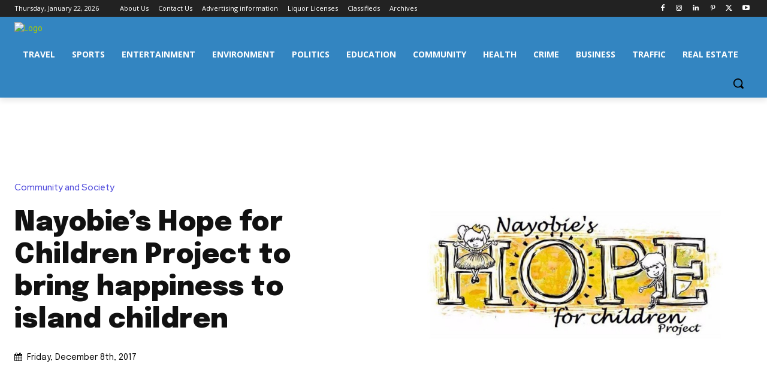

--- FILE ---
content_type: text/html; charset=utf-8
request_url: https://www.google.com/recaptcha/api2/aframe
body_size: 270
content:
<!DOCTYPE HTML><html><head><meta http-equiv="content-type" content="text/html; charset=UTF-8"></head><body><script nonce="yVPFsPvyDA48pNZ3EN-jzQ">/** Anti-fraud and anti-abuse applications only. See google.com/recaptcha */ try{var clients={'sodar':'https://pagead2.googlesyndication.com/pagead/sodar?'};window.addEventListener("message",function(a){try{if(a.source===window.parent){var b=JSON.parse(a.data);var c=clients[b['id']];if(c){var d=document.createElement('img');d.src=c+b['params']+'&rc='+(localStorage.getItem("rc::a")?sessionStorage.getItem("rc::b"):"");window.document.body.appendChild(d);sessionStorage.setItem("rc::e",parseInt(sessionStorage.getItem("rc::e")||0)+1);localStorage.setItem("rc::h",'1769112504987');}}}catch(b){}});window.parent.postMessage("_grecaptcha_ready", "*");}catch(b){}</script></body></html>